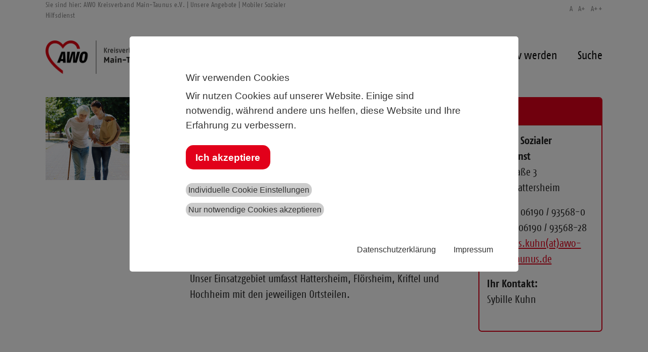

--- FILE ---
content_type: text/html; charset=utf-8
request_url: https://www.awo-main-taunus.de/mshd/?fsize=754
body_size: 6007
content:
<!DOCTYPE html>
<html lang="de">
<head>

<meta charset="utf-8">
<!-- 
	This website is powered by TYPO3 - inspiring people to share!
	TYPO3 is a free open source Content Management Framework initially created by Kasper Skaarhoj and licensed under GNU/GPL.
	TYPO3 is copyright 1998-2026 of Kasper Skaarhoj. Extensions are copyright of their respective owners.
	Information and contribution at https://typo3.org/
-->


<link rel="icon" href="/typo3conf/ext/wacon_awo_design/Resources/Public/Img/logo_favicon.ico" type="image/png">
<title>Mobiler Sozialer Hilfsdienst</title>
<meta name="generator" content="TYPO3 CMS">
<meta name="description" content="Die AWO Hessen-Süd e.V. engagiert sich für Menschen aller Generationen. Von Viernheim bis Lauterbach ist die AWO mit über 100 Einrichtungen als sozialer Dienstleister aktiv.">
<meta name="robots" content="index, follow">
<meta property="og:description" content="Die AWO Hessen-Süd e.V. engagiert sich für Menschen aller Generationen. Von Viernheim bis Lauterbach ist die AWO mit über 100 Einrichtungen als sozialer Dienstleister aktiv.">
<meta property="og:image" content="https://www.awo-main-taunus.de/typo3conf/ext/wacon_awo_design/Resources/Public/Img/AWO-Hessensued_Logo_xs.png">
<meta name="twitter:card" content="summary">
<meta name="twitter:image" content="https://www.awo-main-taunus.de/typo3conf/ext/wacon_awo_design/Resources/Public/Img/AWO-Hessensued_Logo_xs.png">


<link rel="stylesheet" href="/typo3temp/assets/css/af78220c8d0b47b38be4958e5841dafc.css?1753792385" media="all">
<link rel="stylesheet" href="/typo3temp/assets/bootstrappackage/css/theme-8de446a6b56608cc146f223a313f157b2887c3be18d146cec1f96f5a789733f7.css?1753792393" media="all">
<link rel="stylesheet" href="/typo3conf/ext/wacon_awo_design/Resources/Public/Css/waconcookiemanagement.css?1753790382" media="all">
<link rel="stylesheet" href="/typo3conf/ext/ns_all_lightbox/Resources/Public/lightbox2/css/lightbox.css?1753790382" media="all">
<link rel="stylesheet" href="/typo3conf/ext/wacon_awo_design/Resources/Public/Css/nav.css?1753790382" media="all">
<link rel="stylesheet" href="/typo3conf/ext/wacon_awo_design/Resources/Public/Css/custom.css?1753790382" media="all">




<script src="/typo3conf/ext/wacon_awo_design/Resources/Public/Js/jquery-latest.min.js?1753790382"></script>



<meta name="viewport" content="width=device-width">
<link rel="canonical" href="https://www.awo-main-taunus.de/mshd"/>

</head>
<body>
 

   <div class="container">
    <div class="row" style="height:40px;overflow:hidden;">
        <div class="col col-12 col-md-6 navbar_rootline_header">
            <p>Sie sind hier:&nbsp;<a href="/" target="_top">AWO Kreisverband Main-Taunus e.V.</a>&nbsp;&#124;&nbsp;<a href="/unsere-angebote" target="_top">Unsere Angebote</a>&nbsp;&#124;&nbsp;Mobiler Sozialer Hilfsdienst</p>
        </div>
        <div class="col col-12 col-md-6 navbar_top_header">
            <a href="/mshd" title="Schriftgröße: normal" class="fsize1">A</a><a href="/mshd" title="Schriftgröße: groß" class="fsize2">A+</a><a href="/mshd" title="Schriftgröße: sehr groß" class="fsize3">A++</a>
        </div>
    </div>
    <div class="row menu">
        <div class="col col-10 col-md-6 col-lg-3">
            









        <a id="c14546"></a>
        
        
    
    



    

    



    

    


    
    
    

    <div class="gallery-row">
        
            <div class="gallery-item gallery-item-size-1">
                




        
<figure class="image">
	
			<a href="/">
				
<picture>
    
    
    
    
    
            
        
    
    
    <img loading="lazy" src="/fileadmin/templates/subsite/configuration/awo-main-taunus/kv-main-taunus.png" width="996" height="269" title="" alt="">
</picture>


			</a>
		
	
</figure>


    


            </div>
        
    </div>






    



    




        

    



        </div>
        <div class="col col-2 col-md-6  col-lg-9">
            <nav class="navbar navbar-expand-lg navbar-light"><button class="navbar-toggler" type="button" data-toggle="collapse" data-target="#navbarSupportedContent" aria-controls="navbarSupportedContent" aria-expanded="false" aria-label="Toggle navigation"><span class="navbar-toggler-icon"></span></button><div class="collapse navbar-collapse" id="navbarSupportedContent"></div></nav><div class="mainnav navbar-collapse-lg"><div class="row"><div class="col navelement"><a href="/ueber-uns-1">Über uns</a></div><div class="col navelement"><a href="/unsere-angebote" class="active">Unsere Angebote</a></div><div class="col navelement"><a href="/aktiv-werden">Aktiv werden</a></div><div class="col navelement"><a href="/suche">Suche</a></div></div></div><div class="meganav container"><div class=" container-fluid"><div class="row"><div class="col col-md-3 col-sm-6 col-12 mb-4"><div class="nav1"><a href="/ueber-uns-1">Über uns</a></div><a href="/ueber-uns-1/aktuelles-termine">Aktuelles & Termine</a><a href="/ueber-uns-1/ansprechpartner">Ansprechpartner</a><a href="/ueber-uns-1/geschichte-leitsaetze-der-awo">Geschichte & Leitsätze der AWO</a><a href="/ueber-uns-1/transparenz">Transparenz</a><a href="/ueber-uns-1/struktur-der-awo">Struktur der AWO</a><a href="/ueber-uns-1/vorstand">Vorstand</a><a href="/ueber-uns-1/ortsvereine">Ortsvereine</a><a href="/ueber-uns-1/transparenz-1">Hinweisgebersystem</a></div><div class="col col-md-3 col-sm-6 col-12 mb-4"><div class="nav1"><a href="/unsere-angebote">Unsere Angebote</a></div><a href="/senioren">Senioren</a><a href="/kinder-jugendhilfe">Kinder & Jugendhilfe</a><a href="/mshd">Mobiler Sozialer Hilfsdienst</a><a href="/fahrdienste/fahrdienste">Fahrdienste</a></div><div class="col col-md-3 col-sm-6 col-12 mb-4"><div class="nav1"><a href="/aktiv-werden">Aktiv werden</a></div><a href="/aktiv-werden/stellenangebote">Stellenangebote</a><a href="/aktiv-werden/ehrenamtlich-engagieren">Ehrenamtlich engagieren</a><a href="/aktiv-werden/freiwilligendienste">Freiwilligendienste</a><a href="/aktiv-werden/mitglied-werden">Mitglied werden</a><a href="/aktiv-werden/wohlfahrtsmarken">Wohlfahrtsmarken</a></div><div class="col col-md-3 col-sm-6 col-12 mb-4"><a href="/stadtlauf-1/2023">2023</a><a href="/aktiv-werden/stadtlauf/2021">2021</a><a href="/aktiv-werden/stadtlauf/2020">2020</a><a href="/aktiv-werden/stadtlauf/2019">2019</a><a href="/aktiv-werden/stadtlauf/2018">2018</a><a href="/aktiv-werden/stadtlauf/2017">2017</a><a href="/aktiv-werden/stadtlauf/2016">2016</a></div><div class="col col-md-9 col-sm-6 col-12 mb-4"></div><div class="col col-md-3 col-sm-6 col-12 mb-4">

<div class="tx-indexedsearch-searchbox">
    <form method="post" id="tx_indexedsearch" action="/suche?tx_indexedsearch_pi2%5Baction%5D=search&amp;tx_indexedsearch_pi2%5Bcontroller%5D=Search&amp;cHash=c913cf1d536a59d7e57b42d78161b41c">
<div>
<input type="hidden" name="tx_indexedsearch_pi2[__referrer][@extension]" value="IndexedSearch" />
<input type="hidden" name="tx_indexedsearch_pi2[__referrer][@controller]" value="Search" />
<input type="hidden" name="tx_indexedsearch_pi2[__referrer][@action]" value="form" />
<input type="hidden" name="tx_indexedsearch_pi2[__referrer][arguments]" value="YTowOnt9dc81d60f2ec0a99539c29bf2776372138dd58ca0" />
<input type="hidden" name="tx_indexedsearch_pi2[__referrer][@request]" value="{&quot;@extension&quot;:&quot;IndexedSearch&quot;,&quot;@controller&quot;:&quot;Search&quot;,&quot;@action&quot;:&quot;form&quot;}96065bd904a66b79104542de0451b4afb61f496b" />
<input type="hidden" name="tx_indexedsearch_pi2[__trustedProperties]" value="{&quot;search&quot;:{&quot;_sections&quot;:1,&quot;_freeIndexUid&quot;:1,&quot;pointer&quot;:1,&quot;ext&quot;:1,&quot;searchType&quot;:1,&quot;defaultOperand&quot;:1,&quot;mediaType&quot;:1,&quot;sortOrder&quot;:1,&quot;group&quot;:1,&quot;languageUid&quot;:1,&quot;desc&quot;:1,&quot;numberOfResults&quot;:1,&quot;extendedSearch&quot;:1,&quot;sword&quot;:1,&quot;submitButton&quot;:1}}cd2a55c389708c1b54b2d6aac8a5e24933742469" />
</div>

        <div class="tx-indexedsearch-hidden-fields">
            <input type="hidden" name="tx_indexedsearch_pi2[search][_sections]" value="0" />
            <input id="tx_indexedsearch_freeIndexUid" type="hidden" name="tx_indexedsearch_pi2[search][_freeIndexUid]" value="_" />
            <input id="tx_indexedsearch_pointer" type="hidden" name="tx_indexedsearch_pi2[search][pointer]" value="0" />
            <input type="hidden" name="tx_indexedsearch_pi2[search][ext]" value="" />
            <input type="hidden" name="tx_indexedsearch_pi2[search][searchType]" value="1" />
            <input type="hidden" name="tx_indexedsearch_pi2[search][defaultOperand]" value="0" />
            <input type="hidden" name="tx_indexedsearch_pi2[search][mediaType]" value="-1" />
            <input type="hidden" name="tx_indexedsearch_pi2[search][sortOrder]" value="rank_flag" />
            <input type="hidden" name="tx_indexedsearch_pi2[search][group]" value="" />
            <input type="hidden" name="tx_indexedsearch_pi2[search][languageUid]" value="0" />
            <input type="hidden" name="tx_indexedsearch_pi2[search][desc]" value="" />
            <input type="hidden" name="tx_indexedsearch_pi2[search][numberOfResults]" value="10" />
            <input type="hidden" name="tx_indexedsearch_pi2[search][extendedSearch]" value="" />
        </div>
        <fieldset>
            <legend>Suchformular</legend>
            <div class="tx-indexedsearch-form">
                <label for="tx-indexedsearch-searchbox-sword">Suchen nach:</label>
                <input class="tx-indexedsearch-searchbox-sword" id="tx-indexedsearch-searchbox-sword" type="text" name="tx_indexedsearch_pi2[search][sword]" value="" />
            </div>
            
            <div class="tx-indexedsearch-search-submit">
                <input class="tx-indexedsearch-searchbox-button" id="tx-indexedsearch-searchbox-button-submit" type="submit" value="Suchen" name="tx_indexedsearch_pi2[search][submitButton]" />
            </div>
        </fieldset>
        
    </form>
</div>







</div></div></div></div>
        </div>
    </div>
</div>

   <main role="main">
    
      <div class="container">
 <!--TYPO3SEARCH_begin-->
        <div class="row gridbox  flex-row">
    <div class="col-md-3">
        
            








        <div id="c5494" class=" frame frame-default frame-type-image frame-layout-default frame-size-default frame-height-default frame-background-none frame-space-before-none frame-space-after-none frame-no-backgroundimage">
            <div class="frame-group-container">
                <div class="frame-group-inner">
                    



                    <div class="frame-container frame-container-default">
                        <div class="frame-inner">
                            
    
    



    

    



    

    


    
    
    

    <div class="gallery-row">
        
            <div class="gallery-item gallery-item-size-1">
                




        
<figure class="image">
	
			
					<a href='/fileadmin/_processed_/8/1/csm_Fotolia_165403258_XL-mshd-klein_db4d3acb25.jpg' rel='lightbox[grup5494]' data-title="">
						
<picture>
    
    
    
    
    
            
        
    
    
    <img loading="lazy" src="/fileadmin/templates/subsite/configuration/awo-main-taunus/Fotolia/Senioren/Fotolia_165403258_XL-mshd-klein.jpg" width="1920" height="1280" title="" alt="">
</picture>


					</a>
				
		
	
</figure>


    


            </div>
        
    </div>






    



    




                        </div>
                    </div>
                </div>
            </div>
        </div>

    



        
    </div>
    <div class="col-md-6">
        
            








        <div id="c5134" class=" frame frame-default frame-type-text frame-layout-default frame-size-default frame-height-default frame-background-none frame-space-before-none frame-space-after-none frame-no-backgroundimage">
            <div class="frame-group-container">
                <div class="frame-group-inner">
                    



                    <div class="frame-container frame-container-default">
                        <div class="frame-inner">
                            
    
    



    



    

    <h4><strong>Ihnen fällt das Einkaufen alleine schwer oder der volle Putzeimer ist für Sie ein Hindernis?</strong></h4>
<p>Unser mobiler Sozialer Hilfsdienst hilft kranken, behinderten, älteren oder aus anderen Gründen hilfsbedürftigen Menschen, damit diese so lange wie möglich und sinnvoll, in ihren eigenen Wohnungen verbleiben zu können.</p>
<p>Unsere Mitarbeiter unterstützen Sie während des Einkaufens und bringen Ihnen den Einkauf nach Hause. Wir übernehmen für Sie den Haus- oder Wohnungsputz und begleiten Sie bei Arztbesuchen oder Behördengängen.</p>
<p>Unser Einsatzgebiet umfasst Hattersheim, Flörsheim, Kriftel und Hochheim mit den jeweiligen Ortsteilen.</p>


    



    




                        </div>
                    </div>
                </div>
            </div>
        </div>

    



        
    </div>
    <div class="col-md-3">
        
            








        <div id="c5154" class=" frame frame-default frame-type-panel frame-layout-default frame-size-default frame-height-default frame-background-none frame-space-before-none frame-space-after-none frame-no-backgroundimage">
            <div class="frame-group-container">
                <div class="frame-group-inner">
                    



                    <div class="frame-container frame-container-default">
                        <div class="frame-inner">
                            
    
    



    
    

    <div class="card card-panel card-panel-default">
        
            

    
            
                

    
            <h2 class="card-header  ">
                <span>Kontakt</span>
            </h2>
        



            
        



        
        
            <div class="card-body">
                <p><strong>Mobiler Sozialer Hilfsdienst</strong><br>Mainstraße 3<br>65795 Hattersheim</p>
<p>Telefon: 06190 / 93568-0<br>Telefax: 06190 / 93568-28<br>E-Mail: <a href="#" data-mailto-token="nbjmup+t/lvioAbxp.nbjo.ubvovt/ef" data-mailto-vector="1"><u>s.kuhn(at)awo-main-taunus.de</u></a></p>
<p><strong>Ihr Kontakt:</strong><br>Sybille Kuhn<br>&nbsp;</p>
            </div>
        
    </div>


    



    




                        </div>
                    </div>
                </div>
            </div>
        </div>

    



        
    </div>
</div>
        <!--TYPO3SEARCH_end-->
      </div>
   </main>
   <section class="footer-section">
<div class="container pb-2 pt-5">
    <div class="row">
        <div class="col col-12 col-md-3">
            









        <a id="c14546"></a>
        
        
    
    



    

    



    

    


    
    
    

    <div class="gallery-row">
        
            <div class="gallery-item gallery-item-size-1">
                




        
<figure class="image">
	
			<a href="/">
				
<picture>
    
    
    
    
    
            
        
    
    
    <img loading="lazy" src="/fileadmin/templates/subsite/configuration/awo-main-taunus/kv-main-taunus.png" width="996" height="269" title="" alt="">
</picture>


			</a>
		
	
</figure>


    


            </div>
        
    </div>






    



    




        

    



        </div>
        <div class="col col-12 col-md-9">
            








        <div id="c14545" class=" frame frame-default frame-type-text frame-layout-default frame-size-default frame-height-default frame-background-none frame-space-before-none frame-space-after-none frame-no-backgroundimage">
            <div class="frame-group-container">
                <div class="frame-group-inner">
                    



                    <div class="frame-container frame-container-default">
                        <div class="frame-inner">
                            
    
    



    



    

    <p class="text-right"><a href="/kontakt">Kontakt </a>| <a href="/impressum">Impressum </a>| <a href="/datenschutz">Datenschutz</a> | <a href="/sitemap">Sitemap</a></p>
<p class="text-right"><a href="https://www.facebook.com/AWO-Kreisverband-Main-Taunus-eV-1403390523236494/" target="_blank" title="Link to Facebook" rel="noreferrer">Facebook</a>&nbsp;:&nbsp;<a href="https://twitter.com/awohessensued" target="_blank" title="AWO Bundsverband" rel="noreferrer">Twitter</a> :&nbsp;<a href="https://www.youtube.com/user/awobundesverband" target="_blank" title="AWO Bundesverband" rel="noreferrer">Youtube</a> : <a href="https://www.instagram.com/awo_main_taunus/" target="_blank" rel="noreferrer">Instagram</a></p>


    



    




                        </div>
                    </div>
                </div>
            </div>
        </div>

    











        <div id="c14544" class=" frame frame-default frame-type-list frame-layout-default frame-size-default frame-height-default frame-background-none frame-space-before-none frame-space-after-none frame-no-backgroundimage">
            <div class="frame-group-container">
                <div class="frame-group-inner">
                    



                    <div class="frame-container frame-container-default">
                        <div class="frame-inner">
                            
    
    



    

    



    

    

		
		
    <div class="cookie-set" tabindex="0">Cookieeinstellungen</div>
<div class="waconcookiemanagement ">
<div id="CookieBox" class="cookiemanagement">
  <div class="middle-center">
   <div class="intro">
    <div tabindex="0" class="cookieclose">X</div>
    <p class="h2">Wir verwenden Cookies</p>
    <p >Wir nutzen Cookies auf unserer Website. Einige sind notwendig, während andere uns helfen, diese
					Website und Ihre Erfahrung zu verbessern.
				</p>
	

    <p class="cookie-accept-container" tabindex="0" ><a class="cookie-accept cookie-btn cursor none" data-cookie-accept >Ich akzeptiere</a></p>
    <p class="cookie-management-container" tabindex="0"><a class="cookie-management cursor" id="data-cookie-individual"  >Individuelle Cookie Einstellungen</a></p>
    <p class="cookie-refuse-container" tabindex="0"><a class="cookie-refuse cursor" id="data-cookie-refuse"  >Nur notwendige Cookies akzeptieren</a></p>   
<p class="text-right cookie-legal">
     <a tabindex="0" href="/datenschutz">Datenschutzerklärung</a> 
     <a tabindex="0" href="/impressum">Impressum</a>
   </p>
  </div>  
  <div class="box-cookie-management">
    <div tabindex="0" class="cookieclose">X</div>
	<div class="box-cookie-management-in">
    <p class="h2">Datenschutzeinstellungen</p>
    <p>Hier finden Sie eine Übersicht über alle verwendeten Cookies. Sie können Ihre Zustimmung zu
					ganzen Kategorien geben oder sich weitere Informationen anzeigen lassen und so nur bestimmte Cookies
					auswählen.
				</p>
    
    <div class="category">      
      <p class="h3">Notwendige Cookies</p>
      <p>Diese Cookies ermöglichen grundlegende Funktionen und sind für die einwandfreie Funktion der
					Website erforderlich.
				</p>
      <p tabindex="0" class="text-center info-show cookie-n" >Cookie Informationen anzeigen<span class="arrow down"></span></p>
      <div class="info-text">
        <p tabindex="0" class="text-center info-hide">Cookie Informationen verbergen<span class="arrow up"></span></p>
        
          <div class="cookie-info cookieinfo-33">
            <p><b>TYPO3 Systemcookies</b></p>
            <p>Notwendig zur Lauffähigkeit der Website.</p>
            <table>
	          <tr><td>Anbieter:</td><td>TYPO3</td></tr>
   	          <tr><td>Cookiename:</td><td>fe_typo_user, PHPSESSID</td></tr>
	          <tr><td>Laufzeit:</td><td>1</td></tr>
	          
	          
            </table>
          </div>
        
      </div>
    </div>
  
    
      <div class="category">
        <div tabindex="0" class="cookie-off cookiecat cookiecat-s"  ><div class="deactivated"><span class="off"></span></div></div>
        <div tabindex="0" class="cookie-on cookiecat cookiecat-s"  ><div class="activated"><span class="on"></span></div></div>
        <p class="h3">Cookies für Statistiken</p>
        <p>Statistik Cookies erfassen Informationen anonym. Diese Informationen helfen uns zu verstehen,
					wie unsere Besucher unsere Website nutzen.
				</p>
        <p tabindex="0" class="text-center info-show cookie-s" >Cookie Informationen anzeigen <span class="arrow down"></span></p>
        <div class="info-text">
          <p tabindex="0" class="text-center info-hide">Cookie Informationen verbergen<span class="arrow up"></span></p>
          
            <div class="cookie-info cookieinfo-46">
              <div tabindex="0" class="cookie-off cookie46"><div class="deactivated"><span class="off"></span></div></div>
              <div tabindex="0" class="cookie-on cookie46"><div class="activated"><span class="on"></span></div></div>
              <p><b>Matomo AWO Kreisverband Main-Taunus</b></p>
              <p>Dient einer datenschutzfreundlichen Statistik-Funktion auf dieser Website. Der Dienst ist lokal auf unserem Server installiert, so dass keine Drittpartei involviert ist.
</p>
<p>&nbsp;</p>
<p>Dieser Dienst verwendet unterschiedliche Cookies, deren Namen dynamisch erstellt werden. Die Laufzeiten sind ebenfalls unterschiedlichen und reichen von 1 Tag bis ca. 1 Jahr.</p>
              <table>
	            <tr><td>Anbieter:</td><td>Matomo</td></tr>
			    <tr><td>Cookiename:</td><td>siehe Beschreibung</td></tr>
	            <tr><td>Laufzeit:</td><td>siehe Beschreibung</td></tr>
	            <tr><td>Datenschutzlink:</td><td>https://matomo.org/privacy-policy/</td></tr>
	            <tr><td>Host:</td><td>https://www.awo-main-taunus.de/</td></tr>
              </table>
            </div>
          
        </div>
      </div>
    
    
    
      <div class="category">
        <div tabindex="0" class="cookie-off cookiecat cookiecat-e"  > <div class="deactivated"><span class="off"></span></div></div>
        <div tabindex="0" class="cookie-on cookiecat cookiecat-e"  > <div class="activated"><span class="on"></span></div></div>
        <p class="h3">Cookies für Externe Inhalte</p>
        <p>Inhalte von Videoplattformen und Social Media Plattformen werden standardmäßig blockiert. Wenn
					Cookies von externen Medien akzeptiert werden, bedarf der Zugriff auf diese Inhalte keiner manuellen
					Zustimmung mehr.
				</p>
        <p tabindex="0" class="text-center info-show cookie-e">Cookie Informationen anzeigen<span class="arrow down"></span></p>
        <div class="info-text">
          <p tabindex="0" class="text-center info-hide">Cookie Informationen verbergen<span class="arrow up"></span></p>
          
            <div class="cookie-info cookieinfo-34">
              <div tabindex="0"  class="cookie-off cookie34"> <div class="deactivated"><span class="off"></span></div></div>
              <div tabindex="0" class="cookie-on cookie34"> <div class="activated"><span class="on"></span></div></div>
              <p><b>Youtube AWO Kreisverband Main-Taunus</b></p>
              <p>Der Cookie wird zur Wiedergabe von Youtube Videos benötigt.
</p>
<p>Der Link <a href="https://www.youtube-nocookie.com" target="_blank" rel="noreferrer">www.youtube-nocookie.com</a> verursacht zwar, dass Youtube keine Google Analytics Cookies (etc..) setzt, allerdings wird beim Aufruf des Videos trotzdem die IP des Endnutzers an Youtube gesendet, was eine Datenschutz-Zustimmung notwendig macht.</p>
              <table>
	            <tr><td>Anbieter:</td><td>Youtube.com</td></tr>
       	        <tr><td>Cookiename:</td><td>CONSENT</td></tr>
	            <tr><td>Laufzeit:</td><td>30</td></tr>
 	            <tr><td>Datenschutzlink:</td><td>https://policies.google.com/privacy</td></tr>
	            <tr><td>Host:</td><td>Google.com</td></tr>
 	          </table>
            </div>
          
        </div>
      </div>
    
    </div>
   </div>
   <div class="cookie-fix">  
	  <p class="text-center cookie-save"><a tabindex="0" class="cookie-btn cursor" data-cookie-accept>Speichern</a></p>
      <p class="text-back-right"><a class="cookieback" tabindex="0">Zurück</a><a tabindex="0" class="cookie-refuse" >Nur notwendige Cookies akzeptieren</a></p>   
	  <p class="text-right cookie-legal">
     <a tabindex="0" href="/datenschutz">Datenschutzerklärung</a> 
     <a href="/impressum">Impressum</a>
   </p>
    </div>
   
  </div>
</div>
</div>






    



    




                        </div>
                    </div>
                </div>
            </div>
        </div>

    



        </div>
    </div>
</div>
</section>
<script src="/typo3conf/ext/bootstrap_package/Resources/Public/Contrib/popper-core/popper.min.js?1753790381"></script>
<script src="/typo3conf/ext/bootstrap_package/Resources/Public/Contrib/bootstrap5/js/bootstrap.min.js?1753790381"></script>
<script src="/typo3conf/ext/wacon_awo_design/Resources/Public/Js/awo.js?1753790382"></script>

<script src="/typo3conf/ext/wacon_cookie_management/Resources/Public/JavaScript/waconcookiemanagement.js?1753790379"></script>
<script src="/typo3conf/ext/ns_all_lightbox/Resources/Public/lightbox2/js/lightbox.js?1753790382"></script>
<script async="async" src="/typo3temp/assets/js/ba19e614c16923a947df5b199324c770.js?1753792385"></script>


</body>
</html>

--- FILE ---
content_type: text/css; charset=utf-8
request_url: https://www.awo-main-taunus.de/typo3temp/assets/css/af78220c8d0b47b38be4958e5841dafc.css?1753792385
body_size: 121
content:
/* default styles for extension "tx_awojobs" */
	textarea.f3-form-error {
		background-color:#FF9F9F;
		border: 1px #FF0000 solid;
	}

	input.f3-form-error {
		background-color:#FF9F9F;
		border: 1px #FF0000 solid;
	}

	.tx-awo-jobs table {
		border-collapse:separate;
		border-spacing:10px;
	}

	.tx-awo-jobs table th {
		font-weight:bold;
	}

	.tx-awo-jobs table td {
		vertical-align:top;
	}

	.typo3-messages .message-error {
		color:red;
	}

	.typo3-messages .message-ok {
		color:green;
	}

/* default styles for extension "tx_waconversions" */
    textarea.f3-form-error {
        background-color:#FF9F9F;
        border: 1px #FF0000 solid;
    }

    input.f3-form-error {
        background-color:#FF9F9F;
        border: 1px #FF0000 solid;
    }

    .tx-wacon-versions table {
        border-collapse:separate;
        border-spacing:10px;
    }

    .tx-wacon-versions table th {
        font-weight:bold;
    }

    .tx-wacon-versions table td {
        vertical-align:top;
    }

    .typo3-messages .message-error {
        color:red;
    }

    .typo3-messages .message-ok {
        color:green;
    }


--- FILE ---
content_type: text/css; charset=utf-8
request_url: https://www.awo-main-taunus.de/typo3conf/ext/wacon_awo_design/Resources/Public/Css/nav.css?1753790382
body_size: 418
content:

a[class=""], a:not([class]) {
    color: var(--frame-link-color);
}
.row.menu{ margin-bottom:0;}
.menu{position:relative;align-items: flex-end}
.meganav{position:absolute;top:70px;left:0;padding:30px 0 0 0;z-index:100;}
.meganav .container-fluid{background:#fff;}
.mainnav a{font-size: 1.3rem;color:#000;white-space: nowrap;}
.mainnav .row{ justify-content: flex-end;margin-bottom:0;}
.mainnav .navelement {display:inline-block;flex: 0 0 0;padding-bottom:18px;}
.mainnav a.active{font-size: 1.3rem;color:var(--frame-link-color);}
.meganav{display:none;}
@media (min-width: 992px){
.meganav:hover{display:block;}
.mainnav:hover +.meganav{display:block;}
.mainnav{display:block;height:100%;}
}
@media (max-width: 991px){
    .meganav{position:absolute;top:110px;}
    .mainnav{display:none;}
    .menu{position:relative;align-items: flex-start}
}
.meganav .nav1 a{font-size: 1.3rem;color:var(--frame-link-color);}
.meganav a{color:#000;display:block;}
.meganav a.active{color:var(--frame-link-color);}
.navbar-toggler-icon:after, .navbar-toggler-icon, .navbar-toggler-icon:before {
    content: '';
    position: absolute;
    left: 6px;
    top: 6px;
    background-image: none !important;
    display: inline-block;
    width: 22px;
    height: 2px;
    background-color: currentColor;
    transition: all 0.3s ease-in;
    transform: rotate(0deg);
}
.navbar-toggler-icon:before{top:10px;left: 0px;}
.navbar-toggler-icon:after{top:20px;left: 0px;}
.navbar{float:right;}

.frame ul.subnav {padding-left:0;margin-left:0;}
.frame .subnav li{list-style: none;}
.frame .subnav li a{    display: block; border:1px solid #eaebec;border-bottom:0; padding: 7px 15px;text-decoration:none;}
.frame .subnav li a:last-child{border-bottom:1px solid #eaebec;} 
.frame .subnav li a:hover,.frame .subnav li a.active{background:#e2001a;color:#fff;}


--- FILE ---
content_type: application/javascript; charset=utf-8
request_url: https://www.awo-main-taunus.de/typo3conf/ext/wacon_awo_design/Resources/Public/Js/awo.js?1753790382
body_size: 266
content:
$( ".navbar-toggler" ).click(function() {
    $('.meganav').toggle('slow'); 
});

function setSizeCookie(name,value,days) {
    var expires = "";
    if (days) {
        var date = new Date();
        date.setTime(date.getTime() + (days*24*60*60*1000));
        expires = "; expires=" + date.toUTCString();
    }
    document.cookie = name + "=" + (value || "")  + expires + "; path=/";
}
function getSizeCookie(cname) {
  var name = cname + "=";
  var ca = document.cookie.split(';');
  for(var i = 0; i < ca.length; i++) {
    var c = ca[i];
    while (c.charAt(0) == ' ') {
      c = c.substring(1);
    }
    if (c.indexOf(name) == 0) {
      return c.substring(name.length, c.length);
    }
  }
  return "";
}

$( ".fsize1" ).click(function(event) {
    event.preventDefault();
    setSizeCookie("fsize","1"); 
    location.reload();
    
  });
  $( ".fsize2" ).click(function(event) {
    event.preventDefault();
    setSizeCookie("fsize","2"); 
    location.reload();
    
  });
  $( ".fsize3" ).click(function(event) {
    event.preventDefault();
    setSizeCookie("fsize","3"); 
    location.reload();
    
  });
  $( document ).ready(function() {
    var cookievalue = getSizeCookie("fsize");
    if(cookievalue==1)$('html').css('fontSize', '1.0rem');
    if(cookievalue==2)$('html').css('fontSize', '1.1rem');
    if(cookievalue==3)$('html').css('fontSize', '1.2rem');
  });
 

   $("body").on("contextmenu", "img", function(e) {
    return false;
  });